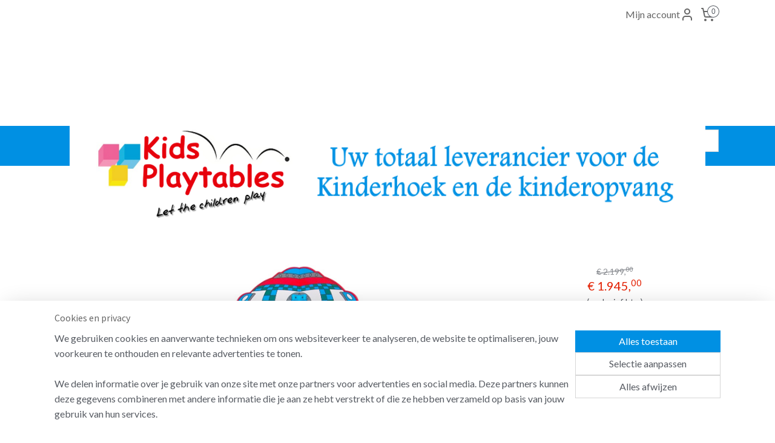

--- FILE ---
content_type: text/html; charset=UTF-8
request_url: https://www.kidsplaytables.nl/a-42254278/educatief-speelgoed/speelsysteem-raket/
body_size: 20450
content:
<!DOCTYPE html>
<!--[if lt IE 7]>
<html lang="nl"
      class="no-js lt-ie9 lt-ie8 lt-ie7 secure"> <![endif]-->
<!--[if IE 7]>
<html lang="nl"
      class="no-js lt-ie9 lt-ie8 is-ie7 secure"> <![endif]-->
<!--[if IE 8]>
<html lang="nl"
      class="no-js lt-ie9 is-ie8 secure"> <![endif]-->
<!--[if gt IE 8]><!-->
<html lang="nl" class="no-js secure">
<!--<![endif]-->
<head prefix="og: http://ogp.me/ns#">
    <meta http-equiv="Content-Type" content="text/html; charset=UTF-8"/>

    <title>Speelsysteem Raket</title>
    <meta name="robots" content="noarchive"/>
    <meta name="robots" content="index,follow,noodp,noydir"/>
    
    <meta name="verify-v1" content="s2BTp6pw6cp5q7QZ5lWTAic4RavQJZlsO820VnO8-Ww"/>
        <meta name="google-site-verification" content="s2BTp6pw6cp5q7QZ5lWTAic4RavQJZlsO820VnO8-Ww"/>
    <meta name="viewport" content="width=device-width, initial-scale=1.0"/>
    <meta name="revisit-after" content="1 days"/>
    <meta name="generator" content="Mijnwebwinkel"/>
    <meta name="web_author" content="https://www.mijnwebwinkel.nl/"/>

    

    <meta property="og:site_name" content="Kidsplaytables | Kinderspeelhoek en kinderopvang"/>

        <meta property="og:title" content="Speelsysteem Raket"/>
    <meta property="og:description" content="Vrijstaand Speelsysteem Raket . Deze stoere raket is speciaal ontwikkeld voor uw speelhoek in de wachtruimte en staat in een kruisopstelling hierdoor kunnen meerdere kinderen tegelijk spelen met de 4 spelmodules die in het spelsysteem bevestigd zijn. ."/>
    <meta property="og:type" content="product"/>
    <meta property="og:image" content="https://cdn.myonlinestore.eu/93c109a5-6be1-11e9-a722-44a8421b9960/image/cache/article/114ad8552c340e25e78829cc86fe124ab23e1232.jpg"/>
        <meta property="og:image" content="https://cdn.myonlinestore.eu/93c109a5-6be1-11e9-a722-44a8421b9960/image/cache/article/627104215ffddb2ba31e2e8e2d128b28306d38b6.jpg"/>
        <meta property="og:image" content="https://cdn.myonlinestore.eu/93c109a5-6be1-11e9-a722-44a8421b9960/image/cache/article/bd89e122fa0aa7cf9b96fd96f0b5680c688a363e.jpg"/>
        <meta property="og:url" content="https://www.kidsplaytables.nl/a-19212425/kinderhoek-speelsystemen/speelsysteem-raket/"/>

    <link rel="preload" as="style" href="https://static.myonlinestore.eu/assets/../js/fancybox/jquery.fancybox.css?20260122123214"
          onload="this.onload=null;this.rel='stylesheet'">
    <noscript>
        <link rel="stylesheet" href="https://static.myonlinestore.eu/assets/../js/fancybox/jquery.fancybox.css?20260122123214">
    </noscript>

    <link rel="stylesheet" type="text/css" href="https://asset.myonlinestore.eu/1vh0qteA6jwYxCNKqNONPtiGryDewL.css"/>

    <link rel="preload" as="style" href="https://static.myonlinestore.eu/assets/../fonts/fontawesome-6.4.2/css/fontawesome.min.css?20260122123214"
          onload="this.onload=null;this.rel='stylesheet'">
    <link rel="preload" as="style" href="https://static.myonlinestore.eu/assets/../fonts/fontawesome-6.4.2/css/solid.min.css?20260122123214"
          onload="this.onload=null;this.rel='stylesheet'">
    <link rel="preload" as="style" href="https://static.myonlinestore.eu/assets/../fonts/fontawesome-6.4.2/css/brands.min.css?20260122123214"
          onload="this.onload=null;this.rel='stylesheet'">
    <link rel="preload" as="style" href="https://static.myonlinestore.eu/assets/../fonts/fontawesome-6.4.2/css/v4-shims.min.css?20260122123214"
          onload="this.onload=null;this.rel='stylesheet'">
    <noscript>
        <link rel="stylesheet" href="https://static.myonlinestore.eu/assets/../fonts/font-awesome-4.1.0/css/font-awesome.4.1.0.min.css?20260122123214">
    </noscript>

    <link rel="preconnect" href="https://static.myonlinestore.eu/" crossorigin />
    <link rel="dns-prefetch" href="https://static.myonlinestore.eu/" />
    <link rel="preconnect" href="https://cdn.myonlinestore.eu" crossorigin />
    <link rel="dns-prefetch" href="https://cdn.myonlinestore.eu" />

    <script type="text/javascript" src="https://static.myonlinestore.eu/assets/../js/modernizr.js?20260122123214"></script>
        
    <link rel="canonical" href="https://www.kidsplaytables.nl/a-19212425/kinderhoek-speelsystemen/speelsysteem-raket/"/>
    <link rel="icon" type="image/png" href="https://cdn.myonlinestore.eu/93c109a5-6be1-11e9-a722-44a8421b9960/favicon-16x16.png?t=1769113204"
              sizes="16x16"/>
    <link rel="icon" type="image/png" href="https://cdn.myonlinestore.eu/93c109a5-6be1-11e9-a722-44a8421b9960/favicon-32x32.png?t=1769113204"
              sizes="32x32"/>
    <link rel="icon" type="image/png" href="https://cdn.myonlinestore.eu/93c109a5-6be1-11e9-a722-44a8421b9960/favicon-96x96.png?t=1769113204"
              sizes="96x96"/>
    <script>
        var _rollbarConfig = {
        accessToken: 'd57a2075769e4401ab611d78421f1c89',
        captureUncaught: false,
        captureUnhandledRejections: false,
        verbose: false,
        payload: {
            environment: 'prod',
            person: {
                id: 14322,
            },
            ignoredMessages: [
                'request aborted',
                'network error',
                'timeout'
            ]
        },
        reportLevel: 'error'
    };
    // Rollbar Snippet
    !function(r){var e={};function o(n){if(e[n])return e[n].exports;var t=e[n]={i:n,l:!1,exports:{}};return r[n].call(t.exports,t,t.exports,o),t.l=!0,t.exports}o.m=r,o.c=e,o.d=function(r,e,n){o.o(r,e)||Object.defineProperty(r,e,{enumerable:!0,get:n})},o.r=function(r){"undefined"!=typeof Symbol&&Symbol.toStringTag&&Object.defineProperty(r,Symbol.toStringTag,{value:"Module"}),Object.defineProperty(r,"__esModule",{value:!0})},o.t=function(r,e){if(1&e&&(r=o(r)),8&e)return r;if(4&e&&"object"==typeof r&&r&&r.__esModule)return r;var n=Object.create(null);if(o.r(n),Object.defineProperty(n,"default",{enumerable:!0,value:r}),2&e&&"string"!=typeof r)for(var t in r)o.d(n,t,function(e){return r[e]}.bind(null,t));return n},o.n=function(r){var e=r&&r.__esModule?function(){return r.default}:function(){return r};return o.d(e,"a",e),e},o.o=function(r,e){return Object.prototype.hasOwnProperty.call(r,e)},o.p="",o(o.s=0)}([function(r,e,o){var n=o(1),t=o(4);_rollbarConfig=_rollbarConfig||{},_rollbarConfig.rollbarJsUrl=_rollbarConfig.rollbarJsUrl||"https://cdnjs.cloudflare.com/ajax/libs/rollbar.js/2.14.4/rollbar.min.js",_rollbarConfig.async=void 0===_rollbarConfig.async||_rollbarConfig.async;var a=n.setupShim(window,_rollbarConfig),l=t(_rollbarConfig);window.rollbar=n.Rollbar,a.loadFull(window,document,!_rollbarConfig.async,_rollbarConfig,l)},function(r,e,o){var n=o(2);function t(r){return function(){try{return r.apply(this,arguments)}catch(r){try{console.error("[Rollbar]: Internal error",r)}catch(r){}}}}var a=0;function l(r,e){this.options=r,this._rollbarOldOnError=null;var o=a++;this.shimId=function(){return o},"undefined"!=typeof window&&window._rollbarShims&&(window._rollbarShims[o]={handler:e,messages:[]})}var i=o(3),s=function(r,e){return new l(r,e)},d=function(r){return new i(s,r)};function c(r){return t(function(){var e=Array.prototype.slice.call(arguments,0),o={shim:this,method:r,args:e,ts:new Date};window._rollbarShims[this.shimId()].messages.push(o)})}l.prototype.loadFull=function(r,e,o,n,a){var l=!1,i=e.createElement("script"),s=e.getElementsByTagName("script")[0],d=s.parentNode;i.crossOrigin="",i.src=n.rollbarJsUrl,o||(i.async=!0),i.onload=i.onreadystatechange=t(function(){if(!(l||this.readyState&&"loaded"!==this.readyState&&"complete"!==this.readyState)){i.onload=i.onreadystatechange=null;try{d.removeChild(i)}catch(r){}l=!0,function(){var e;if(void 0===r._rollbarDidLoad){e=new Error("rollbar.js did not load");for(var o,n,t,l,i=0;o=r._rollbarShims[i++];)for(o=o.messages||[];n=o.shift();)for(t=n.args||[],i=0;i<t.length;++i)if("function"==typeof(l=t[i])){l(e);break}}"function"==typeof a&&a(e)}()}}),d.insertBefore(i,s)},l.prototype.wrap=function(r,e,o){try{var n;if(n="function"==typeof e?e:function(){return e||{}},"function"!=typeof r)return r;if(r._isWrap)return r;if(!r._rollbar_wrapped&&(r._rollbar_wrapped=function(){o&&"function"==typeof o&&o.apply(this,arguments);try{return r.apply(this,arguments)}catch(o){var e=o;throw e&&("string"==typeof e&&(e=new String(e)),e._rollbarContext=n()||{},e._rollbarContext._wrappedSource=r.toString(),window._rollbarWrappedError=e),e}},r._rollbar_wrapped._isWrap=!0,r.hasOwnProperty))for(var t in r)r.hasOwnProperty(t)&&(r._rollbar_wrapped[t]=r[t]);return r._rollbar_wrapped}catch(e){return r}};for(var p="log,debug,info,warn,warning,error,critical,global,configure,handleUncaughtException,handleAnonymousErrors,handleUnhandledRejection,captureEvent,captureDomContentLoaded,captureLoad".split(","),u=0;u<p.length;++u)l.prototype[p[u]]=c(p[u]);r.exports={setupShim:function(r,e){if(r){var o=e.globalAlias||"Rollbar";if("object"==typeof r[o])return r[o];r._rollbarShims={},r._rollbarWrappedError=null;var a=new d(e);return t(function(){e.captureUncaught&&(a._rollbarOldOnError=r.onerror,n.captureUncaughtExceptions(r,a,!0),e.wrapGlobalEventHandlers&&n.wrapGlobals(r,a,!0)),e.captureUnhandledRejections&&n.captureUnhandledRejections(r,a,!0);var t=e.autoInstrument;return!1!==e.enabled&&(void 0===t||!0===t||"object"==typeof t&&t.network)&&r.addEventListener&&(r.addEventListener("load",a.captureLoad.bind(a)),r.addEventListener("DOMContentLoaded",a.captureDomContentLoaded.bind(a))),r[o]=a,a})()}},Rollbar:d}},function(r,e){function o(r,e,o){if(e.hasOwnProperty&&e.hasOwnProperty("addEventListener")){for(var n=e.addEventListener;n._rollbarOldAdd&&n.belongsToShim;)n=n._rollbarOldAdd;var t=function(e,o,t){n.call(this,e,r.wrap(o),t)};t._rollbarOldAdd=n,t.belongsToShim=o,e.addEventListener=t;for(var a=e.removeEventListener;a._rollbarOldRemove&&a.belongsToShim;)a=a._rollbarOldRemove;var l=function(r,e,o){a.call(this,r,e&&e._rollbar_wrapped||e,o)};l._rollbarOldRemove=a,l.belongsToShim=o,e.removeEventListener=l}}r.exports={captureUncaughtExceptions:function(r,e,o){if(r){var n;if("function"==typeof e._rollbarOldOnError)n=e._rollbarOldOnError;else if(r.onerror){for(n=r.onerror;n._rollbarOldOnError;)n=n._rollbarOldOnError;e._rollbarOldOnError=n}e.handleAnonymousErrors();var t=function(){var o=Array.prototype.slice.call(arguments,0);!function(r,e,o,n){r._rollbarWrappedError&&(n[4]||(n[4]=r._rollbarWrappedError),n[5]||(n[5]=r._rollbarWrappedError._rollbarContext),r._rollbarWrappedError=null);var t=e.handleUncaughtException.apply(e,n);o&&o.apply(r,n),"anonymous"===t&&(e.anonymousErrorsPending+=1)}(r,e,n,o)};o&&(t._rollbarOldOnError=n),r.onerror=t}},captureUnhandledRejections:function(r,e,o){if(r){"function"==typeof r._rollbarURH&&r._rollbarURH.belongsToShim&&r.removeEventListener("unhandledrejection",r._rollbarURH);var n=function(r){var o,n,t;try{o=r.reason}catch(r){o=void 0}try{n=r.promise}catch(r){n="[unhandledrejection] error getting `promise` from event"}try{t=r.detail,!o&&t&&(o=t.reason,n=t.promise)}catch(r){}o||(o="[unhandledrejection] error getting `reason` from event"),e&&e.handleUnhandledRejection&&e.handleUnhandledRejection(o,n)};n.belongsToShim=o,r._rollbarURH=n,r.addEventListener("unhandledrejection",n)}},wrapGlobals:function(r,e,n){if(r){var t,a,l="EventTarget,Window,Node,ApplicationCache,AudioTrackList,ChannelMergerNode,CryptoOperation,EventSource,FileReader,HTMLUnknownElement,IDBDatabase,IDBRequest,IDBTransaction,KeyOperation,MediaController,MessagePort,ModalWindow,Notification,SVGElementInstance,Screen,TextTrack,TextTrackCue,TextTrackList,WebSocket,WebSocketWorker,Worker,XMLHttpRequest,XMLHttpRequestEventTarget,XMLHttpRequestUpload".split(",");for(t=0;t<l.length;++t)r[a=l[t]]&&r[a].prototype&&o(e,r[a].prototype,n)}}}},function(r,e){function o(r,e){this.impl=r(e,this),this.options=e,function(r){for(var e=function(r){return function(){var e=Array.prototype.slice.call(arguments,0);if(this.impl[r])return this.impl[r].apply(this.impl,e)}},o="log,debug,info,warn,warning,error,critical,global,configure,handleUncaughtException,handleAnonymousErrors,handleUnhandledRejection,_createItem,wrap,loadFull,shimId,captureEvent,captureDomContentLoaded,captureLoad".split(","),n=0;n<o.length;n++)r[o[n]]=e(o[n])}(o.prototype)}o.prototype._swapAndProcessMessages=function(r,e){var o,n,t;for(this.impl=r(this.options);o=e.shift();)n=o.method,t=o.args,this[n]&&"function"==typeof this[n]&&("captureDomContentLoaded"===n||"captureLoad"===n?this[n].apply(this,[t[0],o.ts]):this[n].apply(this,t));return this},r.exports=o},function(r,e){r.exports=function(r){return function(e){if(!e&&!window._rollbarInitialized){for(var o,n,t=(r=r||{}).globalAlias||"Rollbar",a=window.rollbar,l=function(r){return new a(r)},i=0;o=window._rollbarShims[i++];)n||(n=o.handler),o.handler._swapAndProcessMessages(l,o.messages);window[t]=n,window._rollbarInitialized=!0}}}}]);
    // End Rollbar Snippet
    </script>
    <script defer type="text/javascript" src="https://static.myonlinestore.eu/assets/../js/jquery.min.js?20260122123214"></script><script defer type="text/javascript" src="https://static.myonlinestore.eu/assets/../js/mww/shop.js?20260122123214"></script><script defer type="text/javascript" src="https://static.myonlinestore.eu/assets/../js/mww/shop/category.js?20260122123214"></script><script defer type="text/javascript" src="https://static.myonlinestore.eu/assets/../js/fancybox/jquery.fancybox.pack.js?20260122123214"></script><script defer type="text/javascript" src="https://static.myonlinestore.eu/assets/../js/fancybox/jquery.fancybox-thumbs.js?20260122123214"></script><script defer type="text/javascript" src="https://static.myonlinestore.eu/assets/../js/mww/image.js?20260122123214"></script><script defer type="text/javascript" src="https://static.myonlinestore.eu/assets/../js/mww/shop/article.js?20260122123214"></script><script defer type="text/javascript" src="https://static.myonlinestore.eu/assets/../js/mww/product/product.js?20260122123214"></script><script defer type="text/javascript" src="https://static.myonlinestore.eu/assets/../js/mww/product/product.configurator.js?20260122123214"></script><script defer type="text/javascript"
                src="https://static.myonlinestore.eu/assets/../js/mww/product/product.configurator.validator.js?20260122123214"></script><script defer type="text/javascript" src="https://static.myonlinestore.eu/assets/../js/mww/product/product.main.js?20260122123214"></script><script defer type="text/javascript" src="https://static.myonlinestore.eu/assets/../js/mww/navigation.js?20260122123214"></script><script defer type="text/javascript" src="https://static.myonlinestore.eu/assets/../js/delay.js?20260122123214"></script><script defer type="text/javascript" src="https://static.myonlinestore.eu/assets/../js/mww/ajax.js?20260122123214"></script><script defer type="text/javascript" src="https://static.myonlinestore.eu/assets/../js/foundation/foundation.min.js?20260122123214"></script><script defer type="text/javascript" src="https://static.myonlinestore.eu/assets/../js/foundation/foundation/foundation.topbar.js?20260122123214"></script><script defer type="text/javascript" src="https://static.myonlinestore.eu/assets/../js/foundation/foundation/foundation.tooltip.js?20260122123214"></script><script defer type="text/javascript" src="https://static.myonlinestore.eu/assets/../js/mww/deferred.js?20260122123214"></script>
        <script src="https://static.myonlinestore.eu/assets/webpack/bootstrapper.ce10832e.js"></script>
    
    <script src="https://static.myonlinestore.eu/assets/webpack/vendor.85ea91e8.js" defer></script><script src="https://static.myonlinestore.eu/assets/webpack/main.c5872b2c.js" defer></script>
    
    <script src="https://static.myonlinestore.eu/assets/webpack/webcomponents.377dc92a.js" defer></script>
    
    <script src="https://static.myonlinestore.eu/assets/webpack/render.8395a26c.js" defer></script>

    <script>
        window.bootstrapper.add(new Strap('marketingScripts', []));
    </script>
        <script>
  window.dataLayer = window.dataLayer || [];

  function gtag() {
    dataLayer.push(arguments);
  }

    gtag(
    "consent",
    "default",
    {
      "ad_storage": "denied",
      "ad_user_data": "denied",
      "ad_personalization": "denied",
      "analytics_storage": "denied",
      "security_storage": "granted",
      "personalization_storage": "denied",
      "functionality_storage": "denied",
    }
  );

  gtag("js", new Date());
  gtag("config", 'G-HSRC51ENF9', { "groups": "myonlinestore" });gtag("config", 'G-L2NZ8L16EK');</script>
<script async src="https://www.googletagmanager.com/gtag/js?id=G-HSRC51ENF9"></script>
        <script>
        
    </script>
        
<script>
    var marketingStrapId = 'marketingScripts'
    var marketingScripts = window.bootstrapper.use(marketingStrapId);

    if (marketingScripts === null) {
        marketingScripts = [];
    }

        marketingScripts.push({
        inline: `!function (f, b, e, v, n, t, s) {
        if (f.fbq) return;
        n = f.fbq = function () {
            n.callMethod ?
                n.callMethod.apply(n, arguments) : n.queue.push(arguments)
        };
        if (!f._fbq) f._fbq = n;
        n.push = n;
        n.loaded = !0;
        n.version = '2.0';
        n.agent = 'plmyonlinestore';
        n.queue = [];
        t = b.createElement(e);
        t.async = !0;
    t.src = v;
    s = b.getElementsByTagName(e)[0];
    s.parentNode.insertBefore(t, s)
    }(window, document, 'script', 'https://connect.facebook.net/en_US/fbevents.js');

    fbq('init', '650093308666233');
    fbq('track', 'PageView');
    `,
    });
    
    window.bootstrapper.update(new Strap(marketingStrapId, marketingScripts));
</script>
    <noscript>
        <style>ul.products li {
                opacity: 1 !important;
            }</style>
    </noscript>

            <script>
                (function (w, d, s, l, i) {
            w[l] = w[l] || [];
            w[l].push({
                'gtm.start':
                    new Date().getTime(), event: 'gtm.js'
            });
            var f = d.getElementsByTagName(s)[0],
                j = d.createElement(s), dl = l != 'dataLayer' ? '&l=' + l : '';
            j.async = true;
            j.src =
                'https://www.googletagmanager.com/gtm.js?id=' + i + dl;
            f.parentNode.insertBefore(j, f);
        })(window, document, 'script', 'dataLayer', 'GTM-MSQ3L6L');
                (function (w, d, s, l, i) {
            w[l] = w[l] || [];
            w[l].push({
                'gtm.start':
                    new Date().getTime(), event: 'gtm.js'
            });
            var f = d.getElementsByTagName(s)[0],
                j = d.createElement(s), dl = l != 'dataLayer' ? '&l=' + l : '';
            j.async = true;
            j.src =
                'https://www.googletagmanager.com/gtm.js?id=' + i + dl;
            f.parentNode.insertBefore(j, f);
        })(window, document, 'script', 'dataLayer', 'GTM-WFJHXLM');
            </script>

</head>
<body    class="lang-nl_NL layout-width-1100 oneColumn">

    <noscript>
                    <iframe src="https://www.googletagmanager.com/ns.html?id=GTM-MSQ3L6L" height="0" width="0"
                    style="display:none;visibility:hidden"></iframe>
                    <iframe src="https://www.googletagmanager.com/ns.html?id=GTM-WFJHXLM" height="0" width="0"
                    style="display:none;visibility:hidden"></iframe>
            </noscript>


<header>
    <a tabindex="0" id="skip-link" class="button screen-reader-text" href="#content">Spring naar de hoofdtekst</a>
</header>


<div id="react_element__filter"></div>

<div class="site-container">
    <div class="inner-wrap">
                    <nav class="tab-bar mobile-navigation custom-topbar ">
    <section class="left-button" style="display: none;">
        <a class="mobile-nav-button"
           href="#" data-react-trigger="mobile-navigation-toggle">
                <div   
    aria-hidden role="img"
    class="icon icon--sf-menu
        "
    >
    <svg><use xlink:href="#sf-menu"></use></svg>
    </div>
&#160;
                <span>Menu</span>        </a>
    </section>
    <section class="title-section">
        <span class="title">Kidsplaytables | Kinderspeelhoek en kinderopvang</span>
    </section>
    <section class="right-button">

                                            <a href="javascript:void(0)" class="foldout-account">
                    <span class="profile-icon"
                          data-logged-in="false">    <div   
    aria-hidden role="img"
    class="icon icon--sf-user
        "
    >
    <svg><use xlink:href="#sf-user"></use></svg>
    </div>
</span>
                    <span class="profile-icon" data-logged-in="true"
                          style="display: none">    <div   
    aria-hidden role="img"
    class="icon icon--sf-user-check
        "
    >
    <svg><use xlink:href="#sf-user-check"></use></svg>
    </div>
</span>
                </a>
                                    
        <a href="/cart/" class="cart-icon hidden">
                <div   
    aria-hidden role="img"
    class="icon icon--sf-shopping-cart
        "
    >
    <svg><use xlink:href="#sf-shopping-cart"></use></svg>
    </div>
            <span class="cart-count" style="display: none"></span>
        </a>
    </section>
</nav>
        
        
        <div class="bg-container custom-css-container"             data-active-language="nl"
            data-current-date="23-01-2026"
            data-category-id="unknown"
            data-article-id="19212425"
            data-article-category-id="3210561"
            data-article-name="Speelsysteem Raket"
        >
            <noscript class="no-js-message">
                <div class="inner">
                    Javascript is uitgeschakeld.


Zonder Javascript is het niet mogelijk bestellingen te plaatsen in deze webwinkel en zijn een aantal functionaliteiten niet beschikbaar.
                </div>
            </noscript>

            <div id="header">
                <div id="react_root"><!-- --></div>
                <div
                    class="header-bar-top">
                                                
<div class="row header-bar-inner" data-bar-position="top" data-options="sticky_on: large; is_hover: true; scrolltop: true;" data-topbar>
    <section class="top-bar-section">
                                    <div class="module-container myaccount align-right2">
                    
<div class="module my-account-bar">
            <a href="javascript:void(0)" class="foldout-account">
            Mijn account     <div   
    aria-hidden role="img"
    class="icon icon--sf-user
        "
    >
    <svg><use xlink:href="#sf-user"></use></svg>
    </div>
        </a>
        <div class="saveforlater-counter-topbar" id="react_element__saveforlater-topbar-counter"
             data-show-counter=""></div>
        <div class="my-account-overlay"></div>
        <div class="hidden-account-details">
            <div class="invisible-hover-area">
                <div class="header">
                    <div class="header-text">Mijn account</div>
                    <div class="close-button">
                            <div   
    aria-hidden role="img"
    class="icon icon--close-button icon--sf-x
        "
            title="close-button"
    >
    <svg><use xlink:href="#sf-x"></use></svg>
    </div>
                    </div>
                </div>
                <div class="scrollable">
                    <h3 class="existing-customer">Inloggen</h3>
                    <div class="form-group">
                        <form accept-charset="UTF-8" name=""
          method="post" action="/customer/login/?referer=/a-42254278/educatief-speelgoed/speelsysteem-raket/" class="legacy" id="login_form">
                        <script>
    document.addEventListener("DOMContentLoaded", function () {
        Array.from(document.querySelectorAll("#login_form")).map(
            form => form.addEventListener("submit", function () {
                Array.from(document.querySelectorAll("#login")).map(button => button.disabled = true);
            })
        );
    });
</script>
                        
                        <div class="form-group        ">
    <label class="control-label required" for="customer_account_username">E-mailadres</label><div class="control-group">
            <div class="control-container   no-errors    ">
                                <input type="email"
            id="customer_account_username" name="_username" required="required" class="default form-control" maxlength="100"
                                                    data-validator-range="0-0"
                />
                    </div>
                                </div>
</div>
    
                        <div class="form-group        ">
    <label class="control-label required" for="customer_account_password">Wachtwoord</label><div class="control-group">
            <div class="control-container   no-errors    ">
                                <input type="password"
            id="customer_account_password" name="_password" required="required" class="default form-control" maxlength="64"
                                                    data-validator-range="0-0"
                />
                    </div>
                                </div>
</div>
    
                        <div class="form-row buttons">
                            <button type="submit" id="login" name="login" class="btn">
                                Inloggen
                            </button>
                        </div>
                        <input type="hidden"
            id="_csrf_token" name="_csrf_token" class="form-control"
            value="a6fca1dcbc10df24bacd72a33c42b65a.f4IuNVVo0lTVTK_7NliCbiU_ydhvmH331vM80kX0DGw.NeVBRiYv5xyGL5mKbA3VHnQM-5ok3i3Bsb5Vtxa7YS8X52AGGAqiG4855g"                                         data-validator-range="0-0"
                />
        </form>
                    </div>
                    <a class="forgot-password-link" href="/customer/forgot-password/">Wachtwoord vergeten?</a>
                                            <hr/>
                        <h3 class="without-account">Geen account?</h3>
                        <p>
                            Met een account kun je sneller bestellen en heb je een overzicht van je eerdere bestellingen.
                        </p>
                        <a href="https://www.kidsplaytables.nl/customer/register/?referer=/a-42254278/educatief-speelgoed/speelsysteem-raket/"
                           class="btn">Account aanmaken</a>
                                    </div>
            </div>
        </div>
    </div>

                </div>
                                                <div class="module-container cart align-right">
                    
<div class="header-cart module moduleCartCompact" data-ajax-cart-replace="true" data-productcount="0">
            <a href="/cart/?category_id=3210561" class="foldout-cart">
                <div   
    aria-hidden role="img"
    class="icon icon--sf-shopping-cart
        "
            title="Winkelwagen"
    >
    <svg><use xlink:href="#sf-shopping-cart"></use></svg>
    </div>
            <span class="count">0</span>
        </a>
        <div class="hidden-cart-details">
            <div class="invisible-hover-area">
                <div data-mobile-cart-replace="true" class="cart-details">
                                            <div class="cart-summary">
                            Geen artikelen in winkelwagen.
                        </div>
                                    </div>

                            </div>
        </div>
    </div>

                </div>
                        </section>
</div>

                                    </div>

                

        
                
            

<sf-header-image
    class="web-component"
    header-element-height="160px"
    align="center"
    store-name="Kidsplaytables | Kinderspeelhoek en kinderopvang"
    store-url="https://www.kidsplaytables.nl/"
    background-image-url=""
    mobile-background-image-url=""
    logo-custom-width=""
    logo-custom-height=""
    page-column-width="1100"
    style="
        height: 160px;

        --background-color: #FFFFFF;
        --background-height: 160px;
        --background-aspect-ratio: 1;
        --scaling-background-aspect-ratio: 2.75;
        --mobile-background-height: 0px;
        --mobile-background-aspect-ratio: 1;
        --color: #666666;
        --logo-custom-width: auto;
        --logo-custom-height: auto;
        --logo-aspect-ratio: 6.5625
        ">
            <a href="https://www.kidsplaytables.nl/" slot="logo" style="max-height: 100%;">
            <img
                src="https://cdn.myonlinestore.eu/93c109a5-6be1-11e9-a722-44a8421b9960/logo_large.png?t=1769113204"
                alt="Kidsplaytables | Kinderspeelhoek en kinderopvang"
                style="
                    width: 1050px;
                    height: 100%;
                    display: block;
                    max-height: 400px;
                    "
            />
        </a>
    </sf-header-image>
                <div class="header-bar-bottom sticky">
                                                
<div class="row header-bar-inner" data-bar-position="header" data-options="sticky_on: large; is_hover: true; scrolltop: true;" data-topbar>
    <section class="top-bar-section">
                                    <nav class="module-container navigation  align-left">
                    <ul>
                            



    
<li class="divider">
            <hr>
    </li>
    




<li class="">
            <a href="https://www.kidsplaytables.nl/" class="no_underline">
            Home
                    </a>

                                </li>
    

    
    

<li class="has-dropdown active">
            <a href="https://www.kidsplaytables.nl/c-5842172/assortiment/" class="no_underline">
            Assortiment
                                                <div aria-hidden role="img" class="icon"><svg><use xlink:href="#sf-chevron-down"></use></svg></div>
                                    </a>

                                    <ul class="dropdown">
                        

    


<li class="has-dropdown">
            <a href="https://www.kidsplaytables.nl/c-180718/wandspeelborden/" class="no_underline">
            Wandspeelborden
                                                <div aria-hidden role="img" class="icon sub-item"><svg><use xlink:href="#sf-chevron-right"></use></svg></div>
                                    </a>

                                    <ul class="dropdown">
                        




<li class="">
            <a href="https://www.kidsplaytables.nl/c-328366/wandspeelborden-voor-binnengebruik/" class="no_underline">
            Wandspeelborden voor binnengebruik
                    </a>

                                </li>
    




<li class="">
            <a href="https://www.kidsplaytables.nl/c-3375103/wandspeelborden-voor-buitengebruik/" class="no_underline">
            Wandspeelborden voor buitengebruik
                    </a>

                                </li>
                </ul>
                        </li>
    




<li class="">
            <a href="https://www.kidsplaytables.nl/c-739663/kinderkeukens/" class="no_underline">
            Kinderkeukens
                    </a>

                                </li>
    

    


<li class="has-dropdown">
            <a href="https://www.kidsplaytables.nl/c-757744/softplay/" class="no_underline">
            Softplay
                                                <div aria-hidden role="img" class="icon sub-item"><svg><use xlink:href="#sf-chevron-right"></use></svg></div>
                                    </a>

                                    <ul class="dropdown">
                        

    


<li class="has-dropdown">
            <a href="https://www.kidsplaytables.nl/c-7579236/riwi-zachte-bouwblokken/" class="no_underline">
            RIWI Zachte Bouwblokken
                                                <div aria-hidden role="img" class="icon sub-item"><svg><use xlink:href="#sf-chevron-right"></use></svg></div>
                                    </a>

                                    <ul class="dropdown">
                        




<li class="">
            <a href="https://www.kidsplaytables.nl/c-7579431/riwi-bouwblokken-xxl/" class="no_underline">
            RIWI Bouwblokken XXL
                    </a>

                                </li>
    




<li class="">
            <a href="https://www.kidsplaytables.nl/c-7579470/riwi-bouwblokken-mini/" class="no_underline">
            RIWI Bouwblokken Mini
                    </a>

                                </li>
                </ul>
                        </li>
    




<li class="">
            <a href="https://www.kidsplaytables.nl/c-667346/grote-foam-speelblokken/" class="no_underline">
            Grote foam speelblokken
                    </a>

                                </li>
    




<li class="">
            <a href="https://www.kidsplaytables.nl/c-1959438/foam-mini-glijbanen/" class="no_underline">
            Foam Mini Glijbanen
                    </a>

                                </li>
    




<li class="">
            <a href="https://www.kidsplaytables.nl/c-3213271/foam-design-stoeltjes/" class="no_underline">
            Foam Design Stoeltjes
                    </a>

                                </li>
    




<li class="">
            <a href="https://www.kidsplaytables.nl/c-6907361/foam-rockers/" class="no_underline">
            Foam Rockers
                    </a>

                                </li>
                </ul>
                        </li>
    

    


<li class="has-dropdown">
            <a href="https://www.kidsplaytables.nl/c-593050/interactieve-speelsystemen/" class="no_underline">
            Interactieve Speelsystemen
                                                <div aria-hidden role="img" class="icon sub-item"><svg><use xlink:href="#sf-chevron-right"></use></svg></div>
                                    </a>

                                    <ul class="dropdown">
                        




<li class="">
            <a href="https://www.kidsplaytables.nl/c-492854/interactieve-touchscreen-spelcomputers/" class="no_underline">
            Interactieve Touchscreen Spelcomputers
                    </a>

                                </li>
                </ul>
                        </li>
    

    


<li class="has-dropdown">
            <a href="https://www.kidsplaytables.nl/c-590048/meubilair-en-inrichting/" class="no_underline">
            Meubilair en inrichting
                                                <div aria-hidden role="img" class="icon sub-item"><svg><use xlink:href="#sf-chevron-right"></use></svg></div>
                                    </a>

                                    <ul class="dropdown">
                        




<li class="">
            <a href="https://www.kidsplaytables.nl/c-7129449/speelbank-modulair/" class="no_underline">
            Speelbank Modulair
                    </a>

                                </li>
    




<li class="">
            <a href="https://www.kidsplaytables.nl/c-330866/kinderstoeltjes/" class="no_underline">
            Kinderstoeltjes
                    </a>

                                </li>
    




<li class="">
            <a href="https://www.kidsplaytables.nl/c-839397/zitzakken-en-leefkussens/" class="no_underline">
            Zitzakken en leefkussens
                    </a>

                                </li>
                </ul>
                        </li>
    

    
    

<li class="has-dropdown active">
            <a href="https://www.kidsplaytables.nl/c-3210561/educatief-speelgoed/" class="no_underline">
            Educatief Speelgoed
                                                <div aria-hidden role="img" class="icon sub-item"><svg><use xlink:href="#sf-chevron-right"></use></svg></div>
                                    </a>

                                    <ul class="dropdown">
                        




<li class="">
            <a href="https://www.kidsplaytables.nl/c-1280686/poppenhuis/" class="no_underline">
            Poppenhuis
                    </a>

                                </li>
    




<li class="">
            <a href="https://www.kidsplaytables.nl/c-393318/speelkubussen-en-wachtruimte-speelgoed/" class="no_underline">
            Speelkubussen en Wachtruimte Speelgoed
                    </a>

                                </li>
    




<li class="">
            <a href="https://www.kidsplaytables.nl/c-396320/buiten-speelgoed/" class="no_underline">
            Buiten Speelgoed
                    </a>

                                </li>
    




<li class="">
            <a href="https://www.kidsplaytables.nl/c-1104439/hekjes-voor-creeren-van-kinderhoek/" class="no_underline">
            Hekjes voor creëren van Kinderhoek
                    </a>

                                </li>
    




<li class="">
            <a href="https://www.kidsplaytables.nl/c-485769/kinderhoek-speelsystemen/" class="no_underline">
            Kinderhoek Speelsystemen
                    </a>

                                </li>
                </ul>
                        </li>
    

    


<li class="has-dropdown">
            <a href="https://www.kidsplaytables.nl/c-474340/kinderopvang/" class="no_underline">
            Kinderopvang
                                                <div aria-hidden role="img" class="icon sub-item"><svg><use xlink:href="#sf-chevron-right"></use></svg></div>
                                    </a>

                                    <ul class="dropdown">
                        

    


<li class="has-dropdown">
            <a href="https://www.kidsplaytables.nl/c-1840543/kindermeubilair/" class="no_underline">
            Kindermeubilair
                                                <div aria-hidden role="img" class="icon sub-item"><svg><use xlink:href="#sf-chevron-right"></use></svg></div>
                                    </a>

                                    <ul class="dropdown">
                        

    


<li class="has-dropdown">
            <a href="https://www.kidsplaytables.nl/c-3160556/kasten-kinderopvang/" class="no_underline">
            Kasten Kinderopvang
                                                <div aria-hidden role="img" class="icon sub-item"><svg><use xlink:href="#sf-chevron-right"></use></svg></div>
                                    </a>

                                    <ul class="dropdown">
                        




<li class="">
            <a href="https://www.kidsplaytables.nl/c-6875585/gratnells-opbergbakken-lades-leskisten/" class="no_underline">
            Gratnells Opbergbakken | Lades | Leskisten
                    </a>

                                </li>
                </ul>
                        </li>
    

    


<li class="has-dropdown">
            <a href="https://www.kidsplaytables.nl/c-3836592/zitmeubilair-kinderopvang/" class="no_underline">
            Zitmeubilair kinderopvang
                                                <div aria-hidden role="img" class="icon sub-item"><svg><use xlink:href="#sf-chevron-right"></use></svg></div>
                                    </a>

                                    <ul class="dropdown">
                        




<li class="">
            <a href="https://www.kidsplaytables.nl/c-4249982/zitzakken/" class="no_underline">
            Zitzakken
                    </a>

                                </li>
                </ul>
                        </li>
    




<li class="">
            <a href="https://www.kidsplaytables.nl/c-3836598/verschoning-en-verzorging/" class="no_underline">
            Verschoning en verzorging
                    </a>

                                </li>
                </ul>
                        </li>
    




<li class="">
            <a href="https://www.kidsplaytables.nl/c-3507653/slaapruimte/" class="no_underline">
            Slaapruimte
                    </a>

                                </li>
    




<li class="">
            <a href="https://www.kidsplaytables.nl/c-1840549/fijne-motoriek/" class="no_underline">
            Fijne Motoriek
                    </a>

                                </li>
    

    


<li class="has-dropdown">
            <a href="https://www.kidsplaytables.nl/c-1840551/speelhoeken/" class="no_underline">
            Speelhoeken
                                                <div aria-hidden role="img" class="icon sub-item"><svg><use xlink:href="#sf-chevron-right"></use></svg></div>
                                    </a>

                                    <ul class="dropdown">
                        




<li class="">
            <a href="https://www.kidsplaytables.nl/c-4249961/foam-speelblokken-en-losse-foam-elementen/" class="no_underline">
            Foam speelblokken en losse foam elementen
                    </a>

                                </li>
    




<li class="">
            <a href="https://www.kidsplaytables.nl/c-4249970/kinderkeukens-voor-de-kinderopvang/" class="no_underline">
            Kinderkeukens voor de kinderopvang
                    </a>

                                </li>
                </ul>
                        </li>
    




<li class="">
            <a href="https://www.kidsplaytables.nl/c-2344424/snoezelen/" class="no_underline">
            Snoezelen
                    </a>

                                </li>
                </ul>
                        </li>
                </ul>
                        </li>
    




<li class="">
            <a href="https://www.kidsplaytables.nl/c-2567475/contact/" class="no_underline">
            Contact
                    </a>

                                </li>
    




<li class="">
            <a href="https://www.kidsplaytables.nl/c-5846248/veel-gestelde-vragen/" class="no_underline">
            Veel gestelde vragen
                    </a>

                                </li>

                    </ul>
                </nav>
                                                <div class="module-container search align-right">
                    <div class="react_element__searchbox" 
    data-post-url="/search/" 
    data-search-phrase=""></div>

                </div>
                        </section>
</div>

                                    </div>
            </div>

            
            
            <div id="content" class="columncount-1">
                <div class="row">
                                                                <div class="columns large-14 medium-14 small-14" id="centercolumn">
    
    
                                    <script>
        window.bootstrapper.add(new Strap('product', {
            id: '19212425',
            name: 'Speelsysteem Raket',
            value: '1945.000000',
            currency: 'EUR'
        }));

        var marketingStrapId = 'marketingScripts'
        var marketingScripts = window.bootstrapper.use(marketingStrapId);

        if (marketingScripts === null) {
            marketingScripts = [];
        }

        marketingScripts.push({
            inline: `if (typeof window.fbq === 'function') {
                window.fbq('track', 'ViewContent', {
                    content_name: "Speelsysteem Raket",
                    content_ids: ["19212425"],
                    content_type: "product"
                });
            }`,
        });

        window.bootstrapper.update(new Strap(marketingStrapId, marketingScripts));
    </script>
    <div id="react_element__product-events"><!-- --></div>

    <script type="application/ld+json">
        {"@context":"https:\/\/schema.org","@graph":[{"@type":"Product","name":"Speelsysteem Raket","description":"Vrijstaand Speelsysteem RaketDeze stoere raket is speciaal ontwikkeld voor uw speelhoek in de wachtruimte en staat in een kruisopstelling hierdoor kunnen meerdere kinderen tegelijk spelen met de 4 spelmodules die in het spelsysteem bevestigd zijn.\u0026nbsp;Aan dit\u0026nbsp;educatieve speelsysteem\u0026nbsp;kunnen meerdere kinderen tegelijk spelen.\u0026nbsp;\u0026nbsp;Het ontwikkelingsbereik omvat: kleuren, aantallen, vormen,\u0026nbsp;begrippen fantasie en zintuiglijke ontwikkeling (horen, zien, voelen).Dit hoogwaardige kwaliteit houten speeltoestel is speciaal geschikt\u0026nbsp;voor uw speelhoek, kinderhoek, op scholen, in de kinderopvang en op plekken waar kinderen moeten wachten.Prijs incl 4x Spelmodules naar keuzeKnie en stahoogte om te spelenVoor in de wachtkamer of de kinderhoek van een showroomAfmeting:\u0026nbsp;Hoogte: 150.0 cm,\u0026nbsp;\u0026nbsp; Breedte: 120.8 cm,\u0026nbsp;\u0026nbsp; Diepte: 120.8 cm","offers":{"@type":"Offer","url":"https:\/\/www.kidsplaytables.nl\/a-19212425\/kinderhoek-speelsystemen\/speelsysteem-raket\/","priceSpecification":{"@type":"PriceSpecification","priceCurrency":"EUR","price":"1945.00","valueAddedTaxIncluded":false},"@id":"https:\/\/www.kidsplaytables.nl\/#\/schema\/Offer\/174decec-bd55-11eb-a98b-0a6e45a98899"},"image":{"@type":"ImageObject","url":"https:\/\/cdn.myonlinestore.eu\/93c109a5-6be1-11e9-a722-44a8421b9960\/image\/cache\/article\/114ad8552c340e25e78829cc86fe124ab23e1232.jpg","contentUrl":"https:\/\/cdn.myonlinestore.eu\/93c109a5-6be1-11e9-a722-44a8421b9960\/image\/cache\/article\/114ad8552c340e25e78829cc86fe124ab23e1232.jpg","@id":"https:\/\/cdn.myonlinestore.eu\/93c109a5-6be1-11e9-a722-44a8421b9960\/image\/cache\/article\/114ad8552c340e25e78829cc86fe124ab23e1232.jpg"},"@id":"https:\/\/www.kidsplaytables.nl\/#\/schema\/Product\/174decec-bd55-11eb-a98b-0a6e45a98899"}]}
    </script>
            <div class="article product-page classic">
            <span class="badge-container">
            </span>
            <h1 class="product-title">
        Speelsysteem Raket    </h1>
            <span class="sku-container">
            </span>

        
<div class="prev_next-button">
                            <a href="/a-42254277/educatief-speelgoed/speelsysteem-amsterdam/" title="Vorige artikel &#xA;(Speelsysteem  Amsterdam)" class="prev_next_article" accesskey="p"><div   
    aria-hidden role="img"
    class="icon icon--sf-chevron-left
        "
            title="{{ language.getText(&#039;previous_article&#039;) }} &amp;#xA;({{ buttons.left.title|raw }})"
    ><svg><use xlink:href="#sf-chevron-left"></use></svg></div></a>        <span>Artikel 6 van 33</span>
            <a href="/a-42254279/educatief-speelgoed/speelsysteem-honey-play/" title="Volgende artikel &#xA;(Speelsysteem Honey Play)" class="prev_next_article" accesskey="n"><div   
    aria-hidden role="img"
    class="icon icon--sf-chevron-right
        "
            title="{{ language.getText(&#039;next_article&#039;) }} &amp;#xA;({{ buttons.right.title|raw }})"
    ><svg><use xlink:href="#sf-chevron-right"></use></svg></div></a>    
    </div>

        <div class="clearfix"></div>

        <div class="row top-container">
                            <div class="left">
            
                            <div class="images">
                                    <div class="large">
                        

<a href="https://cdn.myonlinestore.eu/93c109a5-6be1-11e9-a722-44a8421b9960/image/cache/full/114ad8552c340e25e78829cc86fe124ab23e1232.jpg?20260122123214"
    class="fancybox"
    data-fancybox-type="image"
    data-thumbnail="https://cdn.myonlinestore.eu/93c109a5-6be1-11e9-a722-44a8421b9960/image/cache/full/114ad8552c340e25e78829cc86fe124ab23e1232.jpg?20260122123214"
    rel="fancybox-thumb" title="Speelsysteem Raket"
    id="afbeelding1"
    >
                        <img src="https://cdn.myonlinestore.eu/93c109a5-6be1-11e9-a722-44a8421b9960/image/cache/full/114ad8552c340e25e78829cc86fe124ab23e1232.jpg?20260122123214" alt="Speelsysteem&#x20;Raket" />
            </a>
                    </div>
                            </div>
                    <ul class="thumbs">
                                                    <li>
                                                

<a href="https://cdn.myonlinestore.eu/93c109a5-6be1-11e9-a722-44a8421b9960/image/cache/full/627104215ffddb2ba31e2e8e2d128b28306d38b6.jpg?20260122123214"
    class="fancybox"
    data-fancybox-type="image"
    data-thumbnail="https://cdn.myonlinestore.eu/93c109a5-6be1-11e9-a722-44a8421b9960/image/cache/article/627104215ffddb2ba31e2e8e2d128b28306d38b6.jpg?20260122123214"
    rel="fancybox-thumb" title="Speelsysteem Raket"
    id="afbeelding2"
    >
                        <img src="https://cdn.myonlinestore.eu/93c109a5-6be1-11e9-a722-44a8421b9960/image/cache/article/627104215ffddb2ba31e2e8e2d128b28306d38b6.jpg?20260122123214" alt="Speelsysteem&#x20;Raket" />
            </a>
                    </li>
                                    <li>
                                                

<a href="https://cdn.myonlinestore.eu/93c109a5-6be1-11e9-a722-44a8421b9960/image/cache/full/bd89e122fa0aa7cf9b96fd96f0b5680c688a363e.jpg?20260122123214"
    class="fancybox"
    data-fancybox-type="image"
    data-thumbnail="https://cdn.myonlinestore.eu/93c109a5-6be1-11e9-a722-44a8421b9960/image/cache/article/bd89e122fa0aa7cf9b96fd96f0b5680c688a363e.jpg?20260122123214"
    rel="fancybox-thumb" title="Speelsysteem Raket"
    id="afbeelding3"
    >
                        <img src="https://cdn.myonlinestore.eu/93c109a5-6be1-11e9-a722-44a8421b9960/image/cache/article/bd89e122fa0aa7cf9b96fd96f0b5680c688a363e.jpg?20260122123214" alt="Speelsysteem&#x20;Raket" />
            </a>
                    </li>
                
                                            </ul>
        
                            </div>
            
                                        <div class="right">
                    <div class="product-options columns">
                        
<div class="js-enable-after-load disabled">
    <div class="article-options" data-article-element="options">
        <div class="row">
            <div class="large-14 columns price-container">
                

    
    <span class="pricetag">
                    <span class="original_price">
                <i class="from">
                        € 2.199,<sup>00</sup>

                </i>
            </span>
            <span class="action">
                    € 1.945,<sup>00</sup>

            </span>
            </span>

                                                    <small>
                        (exclusief                        btw)
                    </small>
                                            </div>
        </div>

                            
            <form accept-charset="UTF-8" name="add_to_cart"
          method="post" action="" class="legacy" data-optionlist-url="https://www.kidsplaytables.nl/article/select-articlelist-option/" id="addToCartForm">
            <div class="form-group        ">
    <div class="control-group">
            <div class="control-container   no-errors    ">
                                            </div>
                                </div>
</div>
    
            <input type="hidden"
            id="add_to_cart_category_article_id" name="add_to_cart[category_article_id]" class="form-control"
            value="42254278"                                         data-validator-range="0-0"
                />
        <input type="hidden"
            id="add_to_cart__token" name="add_to_cart[_token]" class="form-control"
            value="e9bb.Y9_75dJbaC2AjuiUW7TEaK9OHaeVvpb7iZ_iATheHQ4.B7Gis6RqXFjX94-tOvv8Oe46f8PnjKG9_dzaagg0dTkxuJGKlgktGOv3hw"                                         data-validator-range="0-0"
                />
        
            <div class="stockinfo">
                            </div>
                                            <div class="form-group">
    <div class="control-group">
                                <script language=JavaScript>
                function NumericOnly(event) {
                    var key_code;
                    if (window.event) {
                        // for IE
                        key_code = event.keyCode
                    } else if (event.which) {
                        // for Netscape/Firefox/Opera
                        key_code = event.which
                    }
                    if (((key_code < 48) || (key_code > 57)) && key_code != 8) {
                        return false;
                    }
                    return true;
                }
            </script>
            <div class="control-container prefix" data-prefix="Aantal">
                <input type="text" name="amount" value="1" class="form-control" onKeyPress="return NumericOnly(event);" />
            </div>
                    </div>
    </div>

                                    <input type="hidden" name="ajax_cart" value="true" class="has_ajax_cart"/>
                                <button type="submit" data-testid="add-to-cart-button-enabled" name="add" class="btn buy-button" onclick="if (window.addToCart) window.addToCart({ value: '1945.000000', currency: 'EUR' });">Voeg toe aan winkelwagen</button>
                        </form>
        
        
    </div>
</div>
                        <div class="save-button-detail" id="react_element__saveforlater-detail-button" data-product-id="174decec-bd55-11eb-a98b-0a6e45a98899" data-product-name="Speelsysteem Raket" data-analytics-id="19212425" data-value="1945.000000" data-currency="EUR"></div>
                    </div>
                </div>
                    </div>

            <a href="/c-3210561/educatief-speelgoed/" onclick="if(window.gotoCategoryFromHistory) {window.gotoCategoryFromHistory(this.href); void(0)}" class="btn tiny">
        Overzicht
   </a>


                    <ul class="product-tabs" style="display: none">
            <li class="active">
                <a href="#" data-tab-id="description">Beschrijving</a>
            </li>
                            <li>
                    <a href="#" data-tab-id="specs">Specificaties</a>
                </li>
                    </ul>
    
        <div class="product-tab row description" data-tab-content="description">
            <div class="rte_content fullwidth">
                                    <h2><span style="font-size:medium"><span style="color:#696969"><strong>Vrijstaand Speelsysteem Raket</strong></span></span></h2><h2><span style="font-size:medium"><span style="color:#696969">Deze stoere raket is speciaal ontwikkeld voor uw speelhoek in de wachtruimte en staat in een kruisopstelling hierdoor kunnen meerdere kinderen tegelijk spelen met de 4 spelmodules die in het spelsysteem bevestigd zijn.&nbsp;</span></span></h2><p><span style="font-size:medium"><span style="color:#696969">Aan dit&nbsp;educatieve speelsysteem&nbsp;kunnen meerdere kinderen tegelijk spelen.&nbsp;&nbsp;Het ontwikkelingsbereik omvat: kleuren, aantallen, vormen,&nbsp;begrippen fantasie en zintuiglijke ontwikkeling (horen, zien, voelen).</span></span></p><p><span style="font-size:medium"><span style="color:#696969">Dit hoogwaardige kwaliteit houten speeltoestel is speciaal geschikt&nbsp;voor uw speelhoek, kinderhoek, op scholen, in de kinderopvang en op plekken waar kinderen moeten wachten.</span></span></p><ul><li><span style="font-size:medium"><span style="color:#696969"><strong>Prijs incl 4x Spelmodules naar keuze</strong></span></span></li><li><span style="font-size:medium"><span style="color:#696969">Knie en stahoogte om te spelen</span></span></li><li><span style="font-size:medium"><span style="color:#696969">Voor in de wachtkamer of de kinderhoek van een showroom</span></span></li><li><span style="font-size:medium"><span style="color:#696969">Afmeting:&nbsp;Hoogte: 150.0 cm,&nbsp;&nbsp; Breedte: 120.8 cm,&nbsp;&nbsp; Diepte: 120.8 cm</span></span></li></ul>
                            </div>
                            
                    </div>
                    <div class="product-tab" data-tab-content="specs">
                <div class="article-specs" style="display: none">
                    <div class="inner">
                            <table class="article-specs" data-article-element="specs">
            </table>
                    </div>
                </div>
            </div>
            </div>

    
            
    </div>
                                    </div>
            </div>
        </div>

                    <div id="footer" class="custom-css-container"             data-active-language="nl"
            data-current-date="23-01-2026"
            data-category-id="unknown"
            data-article-id="19212425"
            data-article-category-id="3210561"
            data-article-name="Speelsysteem Raket"
        >
                    <div class="pane paneFooter">
        <div class="inner">
            <ul>
                                                        <li><div class="block textarea  textAlignLeft ">
    
            <h3><u><strong>PRODUCTEN</strong></u></h3><p><a href="https://www.kidsplaytables.nl/c-474340/kinderopvang/">Kinderopvang inrichten</a></p><p><a href="https://www.kidsplaytables.nl/c-491292/kinderhoek-inrichten/">Kinderhoek inrichten</a></p><p><a href="https://www.kidsplaytables.nl/c-590048/meubilair-en-inrichting/">Meubilair en inrichting</a></p><p><a href="https://www.kidsplaytables.nl/c-3507653/slaapruimte/">Slaapruimte</a></p><p><a href="https://www.kidsplaytables.nl/c-2344424/snoezelen/">Snoezelen</a></p><p><a href="https://www.kidsplaytables.nl/c-328366/wandspeelborden-voor-binnengebruik/">Wandspellen voor binnen</a></p><p><a href="https://www.kidsplaytables.nl/c-3375103/wandspeelborden-voor-buitengebruik/">Wandspellen voor buiten</a></p><p><a href="https://www.kidsplaytables.nl/c-396320/buiten-speelgoed/">Buitenspeelgoed</a></p><p><a href="https://www.kidsplaytables.nl/c-739663/kinderkeukens/">Kinderkeukens</a></p><p><a href="https://www.kidsplaytables.nl/c-593050/interactieve-speelsystemen/">Interactieve Speelsystemen</a></p><p><a href="https://www.kidsplaytables.nl/c-485769/kinderhoek-speelsystemen/">Speelhoeken</a></p><p><a href="https://www.kidsplaytables.nl/c-1959438/foam-speelblokken-en-elementen/">Softplay</a></p><p><a href="https://www.kidsplaytables.nl/c-4362841/speelhuizen-kinderopvang/">Speelhuizen</a></p><p><a href="https://www.kidsplaytables.nl/c-667346/grote-lego-bouwblokken-voor-speelhoek/">Reuze Speelblokken</a></p><p><a href="https://www.kidsplaytables.nl/c-5808279/leertorens/">Leertorens</a></p><p><a href="https://www.kidsplaytables.nl/c-5842304/boekenkasten/">Boekenkasten</a></p><p><a href="https://www.kidsplaytables.nl/c-5330899/zitmeubilair/">Zitmeubilair</a></p><p><a href="https://www.kidsplaytables.nl/c-1840549/fijne-motoriek/">Fijne motoriek</a></p><p><a href="https://www.kidsplaytables.nl/c-1280686/poppenvilla-liliane/">Poppenvilla Liliane</a></p><p>&nbsp;</p>
    </div>
</li>
                                                        <li><div class="block textarea  textAlignLeft ">
    
            <h3><u><strong>BRANCHES</strong></u></h3><p><a href="https://www.kidsplaytables.nl/c-474340/kinderopvang/">Kinderopvang</a></p><p><a href="https://www.kidsplaytables.nl/a-19259639/kinderhoek-voorbeelden/kinderhoek-retail-en-detailhandel/#description">Detailhandel</a></p><p><a href="https://www.kidsplaytables.nl/a-19668710/kinderhoek-voorbeelden/kinderhoek-voor-de-horeca/#description">Horeca</a></p><p><a href="https://www.kidsplaytables.nl/a-19259742/kinderhoek-voorbeelden/kinderhoek-gezondheidszorg/#description">Gezondheidszorg</a></p><p><a href="https://www.kidsplaytables.nl/a-19255295/kinderhoek-voorbeelden/kinderhoek-gemeentehuis-en-of-openbare-ruimte/#description">Openbare en publieke ruimtes</a></p><p><a href="https://www.kidsplaytables.nl/c-1075124/projectinrichting/">Projectinrichting</a></p><p>&nbsp;</p><p><u><strong>Wij leveren onze productent o.a. aan de volgende klanten:</strong></u></p><p>Kinderopvang inrichting</p><p>Peuterspeelzalen en Kleuterscholen</p><p>Kinderhoek Gezondheidszorg</p><p>Kinderhoek Food&nbsp;-en Non-food sector</p><p>Kinderhoek Vliegvelden</p><p>Kinderhoek Wijkgebouwen</p><p>Kinderhoek Justitie</p><p>Kinderhoek Ziekenhuizen</p><p>Kinderhoek Gemeentehuizen</p><p>Kinderhoek&nbsp;Tandartspraktijken</p><p>Kinderhoek&nbsp;Keukenshowrooms</p><p>Kinderhoek&nbsp;Politiebureaus</p><p>Kinderhoek&nbsp;Bibliotheken</p><p>Kinderhoek&nbsp;Huisartspraktijken</p><p>Kinderhoek&nbsp;Logopedistpraktijk</p><p>Kinderhoek&nbsp;Speel-o-theken</p><p>Kinderhoek&nbsp;Kledingwinkels</p><p>Kinderhoek&nbsp;Autoshowrooms</p><p>Kinderhoek&nbsp;Particulieren</p><p>&nbsp;</p>
    </div>
</li>
                                                        <li><div class="block textarea  textAlignLeft ">
    
            <h3><strong><a href="https://www.kidsplaytables.nl/c-999768/klantenservice/">K</a><a href="https://www.kidsplaytables.nl/c-999768/klantenservice/">LANTENSERVICE</a></strong></h3><p><a style="text-decoration:none;" href="https://www.kidsplaytables.nl/c-839362/bestel-en-betaal-informatie/">Bestelling</a></p><p><a style="text-decoration:none;" href="https://www.kidsplaytables.nl/c-839362/bestel-en-betaal-informatie/">Betaling</a></p><p><a style="text-decoration:none;" href="https://www.kidsplaytables.nl/c-999786/retourneren-ruilen/">Retourneren of ruilen</a></p><p><a style="text-decoration:none;" href="https://www.kidsplaytables.nl/c-999843/annuleren/">Annuleren</a></p><p><a style="text-decoration:none;" href="https://www.kidsplaytables.nl/c-999778/verzendkosten/">Verzendkosten</a></p><p><a style="text-decoration:none;" href="https://www.kidsplaytables.nl/c-999826/klachten/">Klachten</a></p><p>&nbsp;</p>
    </div>
</li>
                                                        <li><div class="block textarea  textAlignLeft ">
    
            <h3><u><strong>INFORMATIE</strong></u></h3><p><a style="text-decoration:none;" href="https://www.kidsplaytables.nl/c-492847/wie-zijn-wij/">Over ons</a></p><p><a style="text-decoration:none;" href="https://www.kidsplaytables.nl/c-424177/bedrijfsleven/">Bedrijfsleven</a></p><p><a style="text-decoration:none;" href="https://www.kidsplaytables.nl/c-262437/brochure-aanvragen/">Gratis brochure</a></p><p><a style="text-decoration:none;" href="https://www.kidsplaytables.nl/c-2014329/referenties-kidsplaytables/">Referenties</a></p><p><a style="text-decoration:none;" href="https://www.kidsplaytables.nl/c-428336/aanbiedingen/">Aanbiedingen</a></p><p><a style="text-decoration:none;" href="https://www.kidsplaytables.nl/c-283765/branches/">Branches</a></p><p><a style="text-decoration:none;" href="https://www.kidsplaytables.nl/c-788090/nieuws/">Nieuws</a></p><p>&nbsp;</p><p>&nbsp;</p><h1><strong>VOLG ONS</strong></h1><p><a target="_blank" style="box-sizing: border-box; line-height: inherit; color: rgb(203, 208, 193) !important;" href="https://www.instagram.com/kidsplaytables/"><img alt="" width="30" height="30" src="https://cdn.myonlinestore.eu/9403ce70-6be1-11e9-a722-44a8421b9960/images/iconfinder_instagram_circle_294711.png" style="border-style:solid; border-width:0px"></a><img width="15" height="15" alt="" src="[data-uri]">&nbsp; &nbsp; &nbsp;<a target="_blank" style="box-sizing: border-box; line-height: inherit; color: rgb(203, 208, 193) !important;" href="https://nl.pinterest.com/kidsplaytables"><img alt="" width="30" height="30" src="https://cdn.myonlinestore.eu/9403ce70-6be1-11e9-a722-44a8421b9960/images/iconfinder_pinterest_circle_294708.png" style="border-style:solid; border-width:0px"></a><img width="15" height="15" alt="" src="[data-uri]">&nbsp; &nbsp; &nbsp;<a target="_blank" style="box-sizing: border-box; line-height: inherit; color: rgb(203, 208, 193) !important;" href="https://www.facebook.com/Kidsplaytables"><img alt="" width="30" height="30" src="https://cdn.myonlinestore.eu/9403ce70-6be1-11e9-a722-44a8421b9960/images/iconfinder_facebook_circle_294710.png" style="border-style:solid; border-width:0px"></a><img width="15" height="15" alt="" src="[data-uri]">&nbsp; &nbsp;&nbsp;</p><p>&nbsp;</p>
    </div>
</li>
                                                        <li><div class="block textarea  textAlignLeft ">
    
            <h3><u><strong>CONTACT</strong></u></h3><p><strong>Kidsplaytables</strong><br>Zager 8<br>2201VM Noordwijk, Nederland<br>&nbsp;</p><p>&nbsp;</p><p><a style="box-sizing: border-box; line-height: inherit; color: rgb(203, 208, 193) !important;" href="mailto:info@kidsplaytables.nl"><img alt="" width="34" height="34" src="https://cdn.myonlinestore.eu/9403ce70-6be1-11e9-a722-44a8421b9960/images/nanaas%20email.png" style="border-style:solid; border-width:0px"></a>&nbsp;&nbsp;<a href="mailto:info@kidsplaytables.nl">info@kidsplaytables.nl</a></p><p>&nbsp;</p><h2><strong>Bereikbaar van:</strong></h2><p>Ma t/m Vr 09:00-17:30&nbsp;uur</p><p>&nbsp;</p><p>Wij&nbsp;zijn altijd via&nbsp;<a target="_top" rel="noreferrer noopener" style="box-sizing: border-box; color: inherit; line-height: inherit; text-align: center;" href="mailto:info@kidsplaytables.nl">e-mail</a>&nbsp;of het reactie formulier te bereiken, wij streven ernaar&nbsp;<br>om uw&nbsp;<a target="_top" rel="noreferrer noopener" style="box-sizing: border-box; color: inherit; line-height: inherit; text-align: center;" href="mailto:info@kidsplaytables.nl">e-mail</a>&nbsp;/ reactie binnen 24 uur te beantwoorden.</p><p>&nbsp;</p><p>&nbsp;</p><p><img width="15" height="15" alt="" src="[data-uri]">&nbsp; &nbsp;&nbsp;</p>
    </div>
</li>
                            </ul>
        </div>
    </div>

            </div>
                <div id="mwwFooter">
            <div class="row mwwFooter">
                <div class="columns small-14">
                                                                                                                                                © 2008 - 2026 Kidsplaytables | Kinderspeelhoek en kinderopvang
                        | <a href="https://www.kidsplaytables.nl/sitemap/" class="footer">sitemap</a>
                        | <a href="https://www.kidsplaytables.nl/rss/" class="footer" target="_blank">rss</a>
                                                    | <a href="https://www.mijnwebwinkel.nl/webshop-starten?utm_medium=referral&amp;utm_source=ecommerce_website&amp;utm_campaign=myonlinestore_shops_pro_nl" class="footer" target="_blank">webwinkel beginnen</a>
    -
    powered by <a href="https://www.mijnwebwinkel.nl/?utm_medium=referral&amp;utm_source=ecommerce_website&amp;utm_campaign=myonlinestore_shops_pro_nl" class="footer" target="_blank">Mijnwebwinkel</a>                                                            </div>
            </div>
        </div>
    </div>
</div>

<script>
    window.bootstrapper.add(new Strap('storeNotifications', {
        notifications: [],
    }));

    var storeLocales = [
                'nl_NL',
                'de_DE',
            ];
    window.bootstrapper.add(new Strap('storeLocales', storeLocales));

    window.bootstrapper.add(new Strap('consentBannerSettings', {"enabled":true,"privacyStatementPageId":null,"privacyStatementPageUrl":null,"updatedAt":"2024-02-29T11:31:41+01:00","updatedAtTimestamp":1709202701,"consentTypes":{"required":{"enabled":true,"title":"Noodzakelijk","text":"Cookies en technieken die zijn nodig om de website bruikbaar te maken, zoals het onthouden van je winkelmandje, veilig afrekenen en toegang tot beveiligde gedeelten van de website. Zonder deze cookies kan de website niet naar behoren werken."},"analytical":{"enabled":true,"title":"Statistieken","text":"Cookies en technieken die anoniem gegevens verzamelen en rapporteren over het gebruik van de website, zodat de website geoptimaliseerd kan worden."},"functional":{"enabled":false,"title":"Functioneel","text":"Cookies en technieken die helpen om optionele functionaliteiten aan de website toe te voegen, zoals chatmogelijkheden, het verzamelen van feedback en andere functies van derden."},"marketing":{"enabled":true,"title":"Marketing","text":"Cookies en technieken die worden ingezet om bezoekers gepersonaliseerde en relevante advertenties te kunnen tonen op basis van eerder bezochte pagina’s, en om de effectiviteit van advertentiecampagnes te analyseren."},"personalization":{"enabled":false,"title":"Personalisatie","text":"Cookies en technieken om de vormgeving en inhoud van de website op u aan te passen, zoals de taal of vormgeving van de website."}},"labels":{"banner":{"title":"Cookies en privacy","text":"We gebruiken cookies en aanverwante technieken om ons websiteverkeer te analyseren, de website te optimaliseren, jouw voorkeuren te onthouden en relevante advertenties te tonen.\n\nWe delen informatie over je gebruik van onze site met onze partners voor advertenties en social media. Deze partners kunnen deze gegevens combineren met andere informatie die je aan ze hebt verstrekt of die ze hebben verzameld op basis van jouw gebruik van hun services."},"modal":{"title":"Cookie- en privacyinstellingen","text":"We gebruiken cookies en aanverwante technieken om ons websiteverkeer te analyseren, de website te optimaliseren, jouw voorkeuren te onthouden en relevante advertenties te tonen.\n\nWe delen informatie over je gebruik van onze site met onze partners voor advertenties en social media. Deze partners kunnen deze gegevens combineren met andere informatie die je aan ze hebt verstrekt of die ze hebben verzameld op basis van jouw gebruik van hun services."},"button":{"title":"Cookie- en privacyinstellingen","text":"button_text"}}}));
    window.bootstrapper.add(new Strap('store', {"availableBusinessModels":"ALL","currency":"EUR","currencyDisplayLocale":"nl_NL","discountApplicable":true,"googleTrackingType":"gtag","id":"14322","locale":"nl_NL","loginRequired":true,"roles":[],"storeName":"Kidsplaytables | Kinderspeelhoek en kinderopvang","uuid":"93c109a5-6be1-11e9-a722-44a8421b9960"}));
    window.bootstrapper.add(new Strap('merchant', { isMerchant: false }));
    window.bootstrapper.add(new Strap('customer', { authorized: false }));

    window.bootstrapper.add(new Strap('layout', {"hideCurrencyValuta":false}));
    window.bootstrapper.add(new Strap('store_layout', { width: 1100 }));
    window.bootstrapper.add(new Strap('theme', {"button_border_radius":0,"button_inactive_background_color":"FFFFFF","divider_border_color":"FFFFFF","border_radius":1,"ugly_shadows":false,"flexbox_image_size":"contain","block_background_centercolumn":"FFFFFF","cta_color":"36C947","hyperlink_color":"0090E3","general_link_hover_color":null,"content_padding":null,"price_color":"","price_font_size":20,"center_short_description":false,"navigation_link_bg_color":"0090E3","navigation_link_fg_color":"EBF8FE","navigation_active_bg_color":"","navigation_active_fg_color":"","navigation_arrow_color":"EBF8FE","navigation_font":"google_Lato","navigation_font_size":16,"store_color_head":"#FFFFFF","store_color_head_font":"#666666","store_color_background_main":"#FFFFFF","store_color_topbar_font":"#666666","store_color_background":"#FFFFFF","store_color_border":"","store_color_block_head":"#0090E3","store_color_block_font":"#FFFFFF","store_color_block_background":"#FFFFFF","store_color_headerbar_font":"#FFFFFF","store_color_headerbar_background":"#0090E3","store_font_type":"google_Lato","store_header_font_type":"google_Source Sans Pro","store_header_font_size":1,"store_font_size":16,"store_font_color":"#575B62","store_button_color":"#0090E3","store_button_font_color":"#FFFFFF","action_price_color":"#E31F00","article_font_size":18,"store_htags_color":"#666666"}));
    window.bootstrapper.add(new Strap('shippingGateway', {"shippingCountries":["NL","BE","DE","AT"]}));

    window.bootstrapper.add(new Strap('commonTranslations', {
        customerSexMale: 'De heer',
        customerSexFemale: 'Mevrouw',
        oopsTryAgain: 'Er ging iets mis, probeer het opnieuw',
        totalsHideTaxSpecs: 'Verberg de btw specificaties',
        totalsShowTaxSpecs: 'Toon de btw specificaties',
        searchInputPlaceholder: 'Zoeken...',
    }));

    window.bootstrapper.add(new Strap('saveForLaterTranslations', {
        saveForLaterSavedLabel: 'Bewaard',
        saveForLaterSavedItemsLabel: 'Bewaarde items',
        saveForLaterTitle: 'Bewaar voor later',
    }));

    window.bootstrapper.add(new Strap('loyaltyTranslations', {
        loyaltyProgramTitle: 'Spaarprogramma',
        loyaltyPointsLabel: 'Spaarpunten',
        loyaltyRewardsLabel: 'beloningen',
    }));

    window.bootstrapper.add(new Strap('saveForLater', {
        enabled: false    }))

    window.bootstrapper.add(new Strap('loyalty', {
        enabled: false
    }))

    window.bootstrapper.add(new Strap('paymentTest', {
        enabled: false,
        stopUrl: "https:\/\/www.kidsplaytables.nl\/nl_NL\/logout\/"
    }));

    window.bootstrapper.add(new Strap('analyticsTracking', {
                gtag: true,
        datalayer: true,
            }));
</script>

<div id="react_element__mobnav"></div>

<script type="text/javascript">
    window.bootstrapper.add(new Strap('mobileNavigation', {
        search_url: 'https://www.kidsplaytables.nl/search/',
        navigation_structure: {
            id: 0,
            parentId: null,
            text: 'root',
            children: [{"id":2567472,"parent_id":2668827,"style":"divider","url":"","text":null,"active":false},{"id":337982,"parent_id":2668827,"style":"no_underline","url":"https:\/\/www.kidsplaytables.nl\/","text":"Home","active":false},{"id":5842172,"parent_id":2668827,"style":"no_underline","url":"https:\/\/www.kidsplaytables.nl\/c-5842172\/assortiment\/","text":"Assortiment","active":true,"children":[{"id":180718,"parent_id":5842172,"style":"no_underline","url":"https:\/\/www.kidsplaytables.nl\/c-180718\/wandspeelborden\/","text":"Wandspeelborden","active":false,"children":[{"id":328366,"parent_id":180718,"style":"no_underline","url":"https:\/\/www.kidsplaytables.nl\/c-328366\/wandspeelborden-voor-binnengebruik\/","text":"Wandspeelborden voor binnengebruik","active":false},{"id":3375103,"parent_id":180718,"style":"no_underline","url":"https:\/\/www.kidsplaytables.nl\/c-3375103\/wandspeelborden-voor-buitengebruik\/","text":"Wandspeelborden voor buitengebruik","active":false}]},{"id":739663,"parent_id":5842172,"style":"no_underline","url":"https:\/\/www.kidsplaytables.nl\/c-739663\/kinderkeukens\/","text":"Kinderkeukens","active":false},{"id":757744,"parent_id":5842172,"style":"no_underline","url":"https:\/\/www.kidsplaytables.nl\/c-757744\/softplay\/","text":"Softplay","active":false,"children":[{"id":7579236,"parent_id":757744,"style":"no_underline","url":"https:\/\/www.kidsplaytables.nl\/c-7579236\/riwi-zachte-bouwblokken\/","text":"RIWI Zachte Bouwblokken","active":false,"children":[{"id":7579431,"parent_id":7579236,"style":"no_underline","url":"https:\/\/www.kidsplaytables.nl\/c-7579431\/riwi-bouwblokken-xxl\/","text":"RIWI Bouwblokken XXL","active":false},{"id":7579470,"parent_id":7579236,"style":"no_underline","url":"https:\/\/www.kidsplaytables.nl\/c-7579470\/riwi-bouwblokken-mini\/","text":"RIWI Bouwblokken Mini","active":false}]},{"id":667346,"parent_id":757744,"style":"no_underline","url":"https:\/\/www.kidsplaytables.nl\/c-667346\/grote-foam-speelblokken\/","text":"Grote foam speelblokken","active":false},{"id":1959438,"parent_id":757744,"style":"no_underline","url":"https:\/\/www.kidsplaytables.nl\/c-1959438\/foam-mini-glijbanen\/","text":"Foam Mini Glijbanen","active":false},{"id":3213271,"parent_id":757744,"style":"no_underline","url":"https:\/\/www.kidsplaytables.nl\/c-3213271\/foam-design-stoeltjes\/","text":"Foam Design Stoeltjes","active":false},{"id":6907361,"parent_id":757744,"style":"no_underline","url":"https:\/\/www.kidsplaytables.nl\/c-6907361\/foam-rockers\/","text":"Foam Rockers","active":false}]},{"id":593050,"parent_id":5842172,"style":"no_underline","url":"https:\/\/www.kidsplaytables.nl\/c-593050\/interactieve-speelsystemen\/","text":"Interactieve Speelsystemen","active":false,"children":[{"id":492854,"parent_id":593050,"style":"no_underline","url":"https:\/\/www.kidsplaytables.nl\/c-492854\/interactieve-touchscreen-spelcomputers\/","text":"Interactieve Touchscreen Spelcomputers","active":false}]},{"id":590048,"parent_id":5842172,"style":"no_underline","url":"https:\/\/www.kidsplaytables.nl\/c-590048\/meubilair-en-inrichting\/","text":"Meubilair en inrichting","active":false,"children":[{"id":7129449,"parent_id":590048,"style":"no_underline","url":"https:\/\/www.kidsplaytables.nl\/c-7129449\/speelbank-modulair\/","text":"Speelbank Modulair","active":false},{"id":330866,"parent_id":590048,"style":"no_underline","url":"https:\/\/www.kidsplaytables.nl\/c-330866\/kinderstoeltjes\/","text":"Kinderstoeltjes","active":false},{"id":839397,"parent_id":590048,"style":"no_underline","url":"https:\/\/www.kidsplaytables.nl\/c-839397\/zitzakken-en-leefkussens\/","text":"Zitzakken en leefkussens","active":false}]},{"id":3210561,"parent_id":5842172,"style":"no_underline","url":"https:\/\/www.kidsplaytables.nl\/c-3210561\/educatief-speelgoed\/","text":"Educatief Speelgoed","active":true,"children":[{"id":1280686,"parent_id":3210561,"style":"no_underline","url":"https:\/\/www.kidsplaytables.nl\/c-1280686\/poppenhuis\/","text":"Poppenhuis","active":false},{"id":393318,"parent_id":3210561,"style":"no_underline","url":"https:\/\/www.kidsplaytables.nl\/c-393318\/speelkubussen-en-wachtruimte-speelgoed\/","text":"Speelkubussen en Wachtruimte Speelgoed","active":false},{"id":396320,"parent_id":3210561,"style":"no_underline","url":"https:\/\/www.kidsplaytables.nl\/c-396320\/buiten-speelgoed\/","text":"Buiten Speelgoed","active":false},{"id":1104439,"parent_id":3210561,"style":"no_underline","url":"https:\/\/www.kidsplaytables.nl\/c-1104439\/hekjes-voor-creeren-van-kinderhoek\/","text":"Hekjes voor cre\u00ebren van Kinderhoek","active":false},{"id":485769,"parent_id":3210561,"style":"no_underline","url":"https:\/\/www.kidsplaytables.nl\/c-485769\/kinderhoek-speelsystemen\/","text":"Kinderhoek Speelsystemen","active":false}]},{"id":474340,"parent_id":5842172,"style":"no_underline","url":"https:\/\/www.kidsplaytables.nl\/c-474340\/kinderopvang\/","text":"Kinderopvang","active":false,"children":[{"id":1840543,"parent_id":474340,"style":"no_underline","url":"https:\/\/www.kidsplaytables.nl\/c-1840543\/kindermeubilair\/","text":"Kindermeubilair","active":false,"children":[{"id":3160556,"parent_id":1840543,"style":"no_underline","url":"https:\/\/www.kidsplaytables.nl\/c-3160556\/kasten-kinderopvang\/","text":"Kasten Kinderopvang","active":false,"children":[{"id":6875585,"parent_id":3160556,"style":"no_underline","url":"https:\/\/www.kidsplaytables.nl\/c-6875585\/gratnells-opbergbakken-lades-leskisten\/","text":"Gratnells Opbergbakken | Lades | Leskisten","active":false}]},{"id":3836592,"parent_id":1840543,"style":"no_underline","url":"https:\/\/www.kidsplaytables.nl\/c-3836592\/zitmeubilair-kinderopvang\/","text":"Zitmeubilair kinderopvang","active":false,"children":[{"id":4249982,"parent_id":3836592,"style":"no_underline","url":"https:\/\/www.kidsplaytables.nl\/c-4249982\/zitzakken\/","text":"Zitzakken","active":false}]},{"id":3836598,"parent_id":1840543,"style":"no_underline","url":"https:\/\/www.kidsplaytables.nl\/c-3836598\/verschoning-en-verzorging\/","text":"Verschoning en verzorging","active":false}]},{"id":3507653,"parent_id":474340,"style":"no_underline","url":"https:\/\/www.kidsplaytables.nl\/c-3507653\/slaapruimte\/","text":"Slaapruimte","active":false},{"id":1840549,"parent_id":474340,"style":"no_underline","url":"https:\/\/www.kidsplaytables.nl\/c-1840549\/fijne-motoriek\/","text":"Fijne Motoriek","active":false},{"id":1840551,"parent_id":474340,"style":"no_underline","url":"https:\/\/www.kidsplaytables.nl\/c-1840551\/speelhoeken\/","text":"Speelhoeken","active":false,"children":[{"id":4249961,"parent_id":1840551,"style":"no_underline","url":"https:\/\/www.kidsplaytables.nl\/c-4249961\/foam-speelblokken-en-losse-foam-elementen\/","text":"Foam speelblokken en losse foam elementen","active":false},{"id":4249970,"parent_id":1840551,"style":"no_underline","url":"https:\/\/www.kidsplaytables.nl\/c-4249970\/kinderkeukens-voor-de-kinderopvang\/","text":"Kinderkeukens voor de kinderopvang","active":false}]},{"id":2344424,"parent_id":474340,"style":"no_underline","url":"https:\/\/www.kidsplaytables.nl\/c-2344424\/snoezelen\/","text":"Snoezelen","active":false}]}]},{"id":2567475,"parent_id":2668827,"style":"no_underline","url":"https:\/\/www.kidsplaytables.nl\/c-2567475\/contact\/","text":"Contact","active":false},{"id":5846248,"parent_id":2668827,"style":"no_underline","url":"https:\/\/www.kidsplaytables.nl\/c-5846248\/veel-gestelde-vragen\/","text":"Veel gestelde vragen","active":false}],
        }
    }));
</script>

<div id="react_element__consent_banner"></div>
<div id="react_element__consent_button" class="consent-button"></div>
<div id="react_element__cookiescripts" style="display: none;"></div><script src="https://static.myonlinestore.eu/assets/bundles/fosjsrouting/js/router.js?20260122123214"></script>
<script src="https://static.myonlinestore.eu/assets/js/routes.js?20260122123214"></script>

<script type="text/javascript">
window.bootstrapper.add(new Strap('rollbar', {
    enabled: true,
    token: "d57a2075769e4401ab611d78421f1c89"
}));
</script>

<script>
    window.bootstrapper.add(new Strap('baseUrl', "https://www.kidsplaytables.nl/api"));
    window.bootstrapper.add(new Strap('storeUrl', "https://www.kidsplaytables.nl/"));
    Routing.setBaseUrl("");
    Routing.setHost("www.kidsplaytables.nl");

    // check if the route is localized, if so; add locale to BaseUrl
    var localized_pathname = Routing.getBaseUrl() + "/nl_NL";
    var pathname = window.location.pathname;

    if (pathname.indexOf(localized_pathname) > -1) {
        Routing.setBaseUrl(localized_pathname);
    }
</script>

    <script src="https://static.myonlinestore.eu/assets/webpack/webvitals.32ae806d.js" defer></script>


<!--
ISC License for Lucide icons
Copyright (c) for portions of Lucide are held by Cole Bemis 2013-2024 as part of Feather (MIT). All other copyright (c) for Lucide are held by Lucide Contributors 2024.
Permission to use, copy, modify, and/or distribute this software for any purpose with or without fee is hereby granted, provided that the above copyright notice and this permission notice appear in all copies.
-->
</body>
</html>
